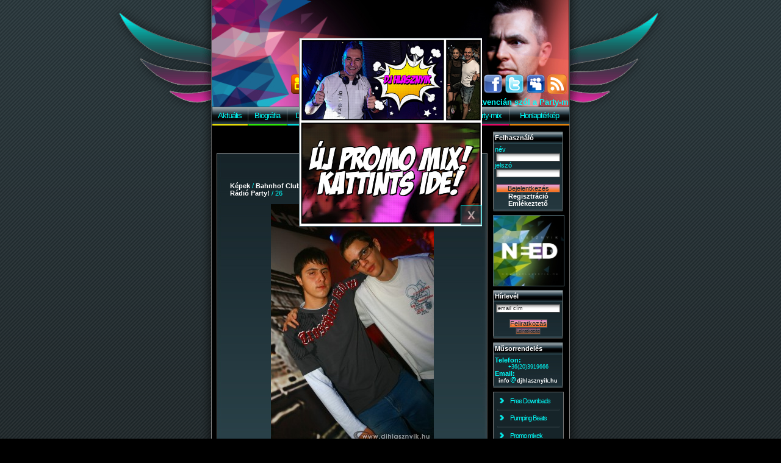

--- FILE ---
content_type: text/html; charset=utf-8
request_url: https://djhlasznyik.hu/kozepeskep/76.html
body_size: 72434
content:
<html>

  <head>
  
	<link rel="image_src" href="/images/djhlasznyik.jpg">
	<meta property="og:image" content="/images/djhlasznyik.jpg">
	<meta property="og:image:type" content="image/png">
	<meta property="og:image:width" content="270">
	<meta property="og:image:height" content="270">
    <title>2008-12-20 - Bahnhof Club - Party-mix Night Tour 2009. - Fehérvár Rádió Party! - 26. kép közepes méretben - Dj Hlásznyik - A Party-mixer</title>
    <meta http-equiv="Content-Type" content="text/html; charset=utf-8">
    <meta name="keywords" content="dj, lemezlovas, diszkó, disco, szórakozás, szórakoztatás, műsorvezetés, hlásznyik, hlásznyik peti, hlasznyik, dj hlasznyik, party-mix, party mix, partymix, partimix">
    <meta name="description" content="A békés megyei éjszakai élet egyik meghatározó alakja, aki már 1996 óta szórakoztatja a nagyérdeműt.">
    <meta name="author" content="php, sql, pauger@pauger.hu ">
    <meta name="generator" content="Zend Studio es notepad ;)">
    <meta name="verify-v1" content="ovpNLJaS4bszxunpyd5i+c3HqEseKTqOVjh/jXTgR0E=">
    <meta name="ROBOTS" content="INDEX, FOLLOW">
    <meta name="revisit-after" content="1 days">
	<meta property="og:image" content="http://djhlasznyik.hu/gallery/2/thumb/img_7383.jpg">
	<meta name="facebook-domain-verification" content="v4atgwdegh5fylcnvgxcpx8uf5ue1q" />
    <link rel="stylesheet" type="text/css" href="/images/css/hlasznyik.css?fpru2smaqet79ppjvargdruak5">
    <link rel="stylesheet" type="text/css" href="/images/css/clearbox.css?fpru2smaqet79ppjvargdruak5">
    <link rel="stylesheet" type="text/css" href="/images/css/scroll_multi.css?fpru2smaqet79ppjvargdruak5">
    <link rel="shortcut icon" href="/favicon.ico">
	<LINK rel="alternate" type="application/rss+xml" title="RSS" href="http://djhlasznyik.hu/rss/hirfolyam">
    <script type="text/javascript" src="/images/js/hlasznyik.js?fpru2smaqet79ppjvargdruak5"></script>
    <script type="text/javascript" src="/images/js/clearbox.js?fpru2smaqet79ppjvargdruak5" charset="utf-8"></script>
    <script type="text/javascript" src="/images/js/dw_event.js?fpru2smaqet79ppjvargdruak5"></script>
    <script type="text/javascript" src="/images/js/dw_scroll.js?fpru2smaqet79ppjvargdruak5"></script>
    <script type="text/javascript" src="/images/js/dw_scrollbar.js?fpru2smaqet79ppjvargdruak5"></script>
    <script type="text/javascript" src="/images/js/scroll_controls.js?fpru2smaqet79ppjvargdruak5"></script>
    <script type="text/javascript" src="/images/js/swfobject.js?fpru2smaqet79ppjvargdruak5"></script>
    <script type="text/javascript" src="http://lite.piclens.com/current/piclens.js?fpru2smaqet79ppjvargdruak5"></script>
	
<!-- Facebook Pixel Code -->
<script>
!function(f,b,e,v,n,t,s)
{if(f.fbq)return;n=f.fbq=function(){n.callMethod?
n.callMethod.apply(n,arguments):n.queue.push(arguments)};
if(!f._fbq)f._fbq=n;n.push=n;n.loaded=!0;n.version='2.0';
n.queue=[];t=b.createElement(e);t.async=!0;
t.src=v;s=b.getElementsByTagName(e)[0];
s.parentNode.insertBefore(t,s)}(window,document,'script',
'https://connect.facebook.net/en_US/fbevents.js');
 fbq('init', '2474850712773073'); 
fbq('track', 'PageView');
fbq('track', 'ViewContent');
</script>
<noscript>
 <img height="1" width="1" 
src="https://www.facebook.com/tr?id=2474850712773073&ev=PageView
&noscript=1"/>
</noscript>
<!-- End Facebook Pixel Code -->
	
  </head>

  <body marginwidth="0" marginheight="0">
  <center>
  <img src="/images/djhlasznyik.jpg" style="width:0px; height:0px; z-index:999;" alt="logo">
	
			<div id="layer" align="center" style="text-align:center; height:800px; width:300px; z-index:999999; position:absolute; top:0px; left:0px; overflow:hidden;">
				<div id="flyer" align="right" style="position:relative;"><div style="background:#304040; width:300px; text-align:center;"><b></b></div><br><a href="/html/promo-mix.html" ><img src="/flyer/2021/20210205_comic_book_flyer.jpg" class="kep" style="position:relative;" width="300"></a><br><a href="javascript:csokkent();" title="hírdetés bezárása" style="background-color:#2c434b; border:1px solid #00fefd; padding:5px; position:relative; top:-29; font-size:14pt; filter:alpha(opacity=60); -moz-opacity:0.6; opacity:0.6;">&nbsp;X&nbsp;</a></div>
			</div>
	
			<script type="text/javascript">
			var szelesseg = document.body.clientWidth;
			layerxpos = (szelesseg/2)-150;
			document.getElementById("layer").style.left = layerxpos + "px";
			document.getElementById("flyer").style.top = "-550px"
	
			var fentrol=-550;
	
			setTimeout('novel();',2000);
	
			function novel() {
				fentrol=fentrol+10;
				document.getElementById("flyer").style.top = fentrol + "px";
				if (fentrol<50) {
					setTimeout("novel(" + fentrol + ");",20);
				} else {
					setTimeout("csokkent(" + fentrol + ");",5000);
				}
			}
	
			function csokkent() {
				fentrol=fentrol-10;
				document.getElementById("flyer").style.top = fentrol + "px";
				if (fentrol<"-550") {
					document.getElementById("layer").style.display = "none";
				} else {
					setTimeout("csokkent(" + fentrol + ");",20);
				}
			}
			</script>
		

<div id="submenu" style="display:none; position:absolute; top:0px; left:0px; width:80px; min-height:20px; background-color:#000000; border:1px solid #aaa; padding:2px; z-index:99999;" onmouseover="submenu('cleartimer','kepek');" onmouseout="submenu('off','kepek');">ALAP</div>
<table width="100%" cellpadding="0" cellspacing="0" border="0" style="height:100%;">
 <tr valign="top" style="height:100%;">

  <td align="right" height="100%" style="height:100%; background: #000000 url(/images/bg-csikos.gif); background-position: top right; background-repeat:repeat-x;">
	<table height="100%" width="100%" border="0" cellpadding="0" cellspacing="0" style="height:100%; background:transparent;">
		<tr width="100%" height="100%" valign="top">
			<td align="right" width="100%" height="100%" style="height:100%; background: url(/images/bg-arnyek-bal.gif) repeat-y top right;">
				<div style="height: 200px; background: url(/images/top-left.gif) no-repeat top right;">&nbsp;</div>
				<div style="height: 568px; background: url(/images/bg-arnyek-bal-fade.gif) no-repeat top right;">&nbsp;</div>
			</td>
		</tr>
	</table>
  </td>

  <td width="585">
      <table width="585" cellpadding="0" cellspacing="0" border="0">

        <tr valign="bottom">
          <td align="right" width="585" height="175" background="/images/head.jpg" style="background: url(/images/head.jpg) no-repeat; height: 175px; vertical-align: bottom;">
			<div style="float:right; text-align:right; padding:4px;">
				<a href="/video.html" title="Nézd meg a videóimat!"><img src="/sitepix/icons/icon_video.png" border="0" alt="Videók"></a>
				<a href="mailto:info[kukac]djhlasznyik.hu?subject=dj_hlasznyik_hp_mail"><img src="/sitepix/icons/icon_email.png" title="Küldj elektronikus levelet nekem! :)" border="0" alt="E-Mail"></a>
				<a href="https://t.snapchat.com/ecrJmHGK" target="_blank" title=""><img src="/sitepix/icons/icon_snapchat.png" border="0" alt="Snapchat"></a>
				<a href="https://www.tiktok.com/@djhlasznyik/" target="_blank" title=""><img src="/sitepix/icons/icon_tiktok.png" border="0" alt="TikTok"></a>
				<a href="/atiranyitas.html?url=http://www.youtube.com/djhlasznyik" target="_blank" title="Nézd meg a videóimat a YouTube-on!"><img src="/sitepix/icons/icon_youtube.png" border="0" alt="YouTube"></a>
				<a href="/html/soundcloud.html" title="Hallgasd a zenéinket a SoundCloud jóvoltából!"><img src="/sitepix/icons/icon_soundcloud.png" border="0" alt="SoundCloud"></a>
				<a href="/atiranyitas.html?url=http://www.mixcloud.com/djhlasznyik" target="_blank" title="Hallgasd a mixeimet a MixCloud jóvoltából!"><img src="/sitepix/icons/icon_mixcloud.png" border="0" alt="MixCloud"></a>
				<a href="/atiranyitas.html?url=http://www.hulkshare.com/djhlasznyik" target="_blank" title="Hallgasd a mixeimet a Hulkshare jóvoltából!"><img src="/sitepix/icons/icon_hulkshare.png" border="0" alt="Hulkshare"></a>
				<a href="/atiranyitas.html?url=https://instagram.com/djhlasznyik/" target="_blank" title="Kövess az Instagramon"><img src="/sitepix/icons/icon_instagram.png" border="0" alt="Instagram"></a>
				<a href="/facebook.html" title="Jelölja a FaceBook-on!"><img src="/sitepix/icons/icon_facebook.png" border="0" alt="FaceBook"></a>
				<a href="/atiranyitas.html?url=http://www.twitter.com/djhlasznyik" target="_blank" title="Kövess a Twitteren!"><img src="/sitepix/icons/icon_twitter.png" border="0" alt="Twitter"></a>
				<a href="/atiranyitas.html?url=https://myspace.com/djhlasznyik" target="_blank" title="Nézd meg a MySpace oldalam!"><img src="/sitepix/icons/icon_myspace.png" border="0" alt="MySpace"></a>
				<a href="http://djhlasznyik.hu/rss/hirfolyam" target="_blank" title="RSS hírfolyam"><img src="/sitepix/icons/icon_rss.png" border="0" alt="RSS"></a>
			</div>
			<marquee SCROLLDELAY=20 SCROLLAMOUNT=3 style="font-size:10pt;"><strong>Ebben a pillanatban 4 frekvencián szól a Party-mix: &nbsp; &nbsp;	Csaba Rádió <a href="/html/partymix-csabaradio.html">(listák)</a> &nbsp; &nbsp; / &nbsp; &nbsp;
																				Baranya Rádió <a href="/html/partymix-baranyaradio.html">(listák)</a> &nbsp; &nbsp; / &nbsp; &nbsp;
																				Pannon Rádió <a href="/html/partymix-pannonradio.html">(listák)</a> &nbsp; &nbsp; / &nbsp; &nbsp;
																				Tisza Rádió <a href="/html/partymix-tiszaradio.html">(listák)</a></strong></marquee>
          </td>
        </tr>
        <tr>
          <td align="center" style="padding:0px; height:31px;">
            <table cellpadding="0" cellspacing="0" border="0" style=" width:585px; height:31px;">
		<tr style="height:29px;">
			<td style="text-align:center; background: url(/images/menu-hatter.gif);"><a href="/aktualis.html" class="fomenu">Aktuális</a></td>
			<td style="width:1px; background: url(/images/menu-elvalaszto.gif);"></td>
			<td style="text-align:center; background: url(/images/menu-hatter.gif);"><a href="/biografia.html" class="fomenu">Biográfia</a></td>
			<td style="width:1px; background: url(/images/menu-elvalaszto.gif);"></td>
			<td style="text-align:center; background: url(/images/menu-hatter.gif);"><a href="/discografia.html" class="fomenu">Discográfia</a></td>
			<td style="width:1px; background: url(/images/menu-elvalaszto.gif);"></td>
			<td style="text-align:center; background: url(/images/menu-hatter.gif);"><a href="/kepek.html" class="fomenu" id="m_kepek" onmouseover="submenu('on','kepek');" onmouseout="submenu('off','kepek');">Képek</a></td>
			<td style="width:1px; background: url(/images/menu-elvalaszto.gif);"></td>
			<td style="text-align:center; background: url(/images/menu-hatter.gif);"><a href="/letoltes.html" class="fomenu">Letöltés</a></td>
			<td style="width:1px; background: url(/images/menu-elvalaszto.gif);"></td>
			<td style="text-align:center; background: url(/images/menu-hatter.gif);"><a href="/vendegkonyv.html" class="fomenu">Vendégkönyv</a></td>
			<td style="width:1px; background: url(/images/menu-elvalaszto.gif);"></td>
			<td style="text-align:center; background: url(/images/menu-hatter.gif);"><a href="/party-mix.html" class="fomenu">Party-mix</a></td>
			<td style="width:1px; background: url(/images/menu-elvalaszto.gif);"></td>
			<td style="text-align:center; background: url(/images/menu-hatter.gif);"><a href="/html/honlapterkep.html" class="fomenu">Honlaptérkép</a></td>
		</tr>
		<tr style="height:2px;">
			<td style="background-color:#fff200;"></td>
			<td style="background-color:black;"></td>
			<td style="background-color:#30fe00;"></td>
			<td style="background-color:black;"></td>
			<td style="background-color:#01eeec;"></td>
			<td style="background-color:black;"></td>
			<td style="background-color:#0030ff;"></td>
			<td style="background-color:black;"></td>
			<td style="background-color:#da279d;"></td>
			<td style="background-color:black;"></td>
			<td style="background-color:#ea00ff;"></td>
			<td style="background-color:black;"></td>
			<td style="background-color:#fd0367;"></td>
			<td style="background-color:black;"></td>
			<td style="background-color:#fd8a03;"></td>
		</tr>
             </table>
          </td>
        </tr>

        <tr>
          <td style="padding-top:10px;">

            <table width="585" cellpadding="0" cellspacing="0" border="0">
              <tr valign="top">
                <td id="sitecontainer">
		  
			<a name="kep"></a>
				  <iframe src="http://www.facebook.com/plugins/like.php?href=http://djhlasznyik.hu/kozepeskep/76.html&send=false&layout=standard&width=444&show_faces=false&action=like&colorscheme=dark&font=verdana&height=35&appId=128844783822308" scrolling="no" frameborder="0" style="border:none; overflow:hidden; width:444px; height:35px;" allowTransparency="true"></iframe>
                  <table cellspacing="0" cellpadding="0" border="0" style="width:444px; background:#2c434b url(/images/site_box_bg.jpg) no-repeat top center;"><tr><td style="width:444px; padding:10px; text-align:justify; border:0px; border-bottom:1px solid #305060;">

	﻿<script type="text/javascript">
function show(object,val) {
	document.getElementById(object).style.visibility = val;
}
</script> 
<center>
<div style="padding-bottom:10px; float:right;"><a href="http://www.addthis.com/bookmark.php?v=250&amp;username=pauger" class="addthis_button"><img src="http://s7.addthis.com/static/btn/v2/lg-share-hu.gif" width="150" height="16" border="0" alt="Megosztás" /></a><script type="text/javascript">var addthis_config = { services_custom: { name: "iWiW", url: "http://www.iwiw.hu/pages/share/share.jsp?u={{URL}}&t={{TITLE}}", icon: "http://static.iwiw.net/common/image/favicon.ico" } }</script><script type="text/javascript" src="http://s7.addthis.com/js/250/addthis_widget.js#username=pauger"></script></div>
<table width="400" border="0" cellspacing="0" cellpadding="0" style="clear:both;">
<tr><td><a href="/kepek.html">Képek</a> / <a href="/kepek.html?helyszin=1&oldal=1">Bahnhof Club</a> / <a href="/kepek/2_2008-12-20_bahnhof-club_party-mix-night-tour-2009---fehervar-radio-party.html">2008-12-20  - Party-mix Night Tour 2009. - Fehérvár Rádió Party!</a> / 26</td></tr>
</table>
<br>
<table width="400" height="400" border="0" cellpadding="0" cellspacing="0" style="width:400px; height:400px; background: url(http://djhlasznyik.hu/img/kozepes/76.jpg); background-repeat: no-repeat; background-position: center center;">
	<tr valign="middle">
	
		<td valign="middle" align="left" style="width:150px; height:400px; cursor:pointer;" onmouseover="show('elozokep','visible')">
			<div id="elozokep" style="width:150px; height:400px; visibility:hidden;" onmouseout="show('elozokep','hidden')" onclick="location.href='/kozepeskep/75.html#kep'" align="center">
				<br><br><br><br><br><br><br>
				<a href="/kozepeskep/75.html#kep" title="ELŐZŐ KÉP &nbsp; - &nbsp;  &nbsp;" style="background-color:#2c434b; padding:0px;">
					<img class="kep" src="/gallery/2/thumb/img_7382.jpg" title="ELŐZŐ KÉP &nbsp; -  (megnyitva kozepes/nagy: 2619/1478)"><br>előző kép
				</a>
			</div>
		</td>

		<td style="width:100px;">
			<a href="/nagykep/76.html" title="NAGY MÉRET MEGTEKINTÉSE: &nbsp;  &nbsp;" target="_blank">
				<div style="width:100px; height:400px; cursor: url(/images/magnify.cur), pointer;">&nbsp;</div>
			</a>
		</td>
		
		<td valign="middle" align="right" style="width:150px; height:400px; cursor:pointer;" onmouseover="show('kovetkezokep','visible')">
			<div id="kovetkezokep" style="width:150px; height:400px; visibility:hidden;" onmouseout="show('kovetkezokep','hidden')" onclick="location.href='/kozepeskep/78.html#kep'" align="center">
				<br><br><br><br><br><br><br>
				<a href="/kozepeskep/78.html#kep" title="KÖVETKEZŐ KÉP &nbsp; - &nbsp;  &nbsp;" style="background-color:#2c434b; padding:0px;">
					<img class="kep" src="/gallery/2/thumb/img_7390.jpg" title="KÖVETKEZŐ KÉP &nbsp; -  (megnyitva kozepes/nagy: 2666/1497)"><br>következő kép
				</a>
			</div>
		</td>

		<!-- <td align="center" width="100%" align="center" style="background: url(/gallery/2/thumb/img_7383.jpg); background-repeat: no-repeat; background-position: center center; background-size:266px; min-width:266px; min-height:400px;"><a href="/nagykep/76.html" title="&nbsp;  &nbsp;" target="_blank"><img class="kep" src="http://djhlasznyik.hu/img/kozepes/76.jpg" alt="img_7383.jpg -  -" width="266" height="400" title=" (megnyitva kozepes/nagy: 2688/1494)"></a></td> -->
	</tr>
</table>
<br>
<br>
<br>


		<script type="text/javascript">
			// <![CDATA[

			function init_dw_Scroll() {
				var wndo1 = new dw_scrollObj('wn1', 'lyr1', 't1');
				wndo1.setUpScrollControls('scrollLinks1');
				dw_scrollObj.scrollToId('wn1', 'kep75', 'lyr1', 1);
			}

			if ( dw_scrollObj.isSupported() ) {
				//dw_writeStyleSheet('css/horiz.css');
				dw_Event.add( window, 'load', init_dw_Scroll);
			}
			
			// ]]>
			
			
			
		</script>

		<div class="holder">
			<div id="wn1">
				<div id="lyr1">
					<table id="t1"><tr>
					<td><a href="/kozepeskep/49.html#kep"><img src="/gallery/2/thumb/img_7336.jpg" height="60" border="0" alt="" class="kep" id="kep49"></a></td><td><a href="/kozepeskep/50.html#kep"><img src="/gallery/2/thumb/img_7337.jpg" height="60" border="0" alt="" class="kep" id="kep50"></a></td><td><a href="/kozepeskep/51.html#kep"><img src="/gallery/2/thumb/img_7339.jpg" height="60" border="0" alt="" class="kep" id="kep51"></a></td><td><a href="/kozepeskep/52.html#kep"><img src="/gallery/2/thumb/img_7340.jpg" height="60" border="0" alt="" class="kep" id="kep52"></a></td><td><a href="/kozepeskep/53.html#kep"><img src="/gallery/2/thumb/img_7341.jpg" height="60" border="0" alt="" class="kep" id="kep53"></a></td><td><a href="/kozepeskep/54.html#kep"><img src="/gallery/2/thumb/img_7342.jpg" height="60" border="0" alt="" class="kep" id="kep54"></a></td><td><a href="/kozepeskep/55.html#kep"><img src="/gallery/2/thumb/img_7343.jpg" height="60" border="0" alt="" class="kep" id="kep55"></a></td><td><a href="/kozepeskep/56.html#kep"><img src="/gallery/2/thumb/img_7344.jpg" height="60" border="0" alt="" class="kep" id="kep56"></a></td><td><a href="/kozepeskep/57.html#kep"><img src="/gallery/2/thumb/img_7345.jpg" height="60" border="0" alt="" class="kep" id="kep57"></a></td><td><a href="/kozepeskep/58.html#kep"><img src="/gallery/2/thumb/img_7346.jpg" height="60" border="0" alt="" class="kep" id="kep58"></a></td><td><a href="/kozepeskep/59.html#kep"><img src="/gallery/2/thumb/img_7347.jpg" height="60" border="0" alt="" class="kep" id="kep59"></a></td><td><a href="/kozepeskep/60.html#kep"><img src="/gallery/2/thumb/img_7348.jpg" height="60" border="0" alt="" class="kep" id="kep60"></a></td><td><a href="/kozepeskep/62.html#kep"><img src="/gallery/2/thumb/img_7351.jpg" height="60" border="0" alt="" class="kep" id="kep62"></a></td><td><a href="/kozepeskep/63.html#kep"><img src="/gallery/2/thumb/img_7355.jpg" height="60" border="0" alt="" class="kep" id="kep63"></a></td><td><a href="/kozepeskep/64.html#kep"><img src="/gallery/2/thumb/img_7357.jpg" height="60" border="0" alt="" class="kep" id="kep64"></a></td><td><a href="/kozepeskep/65.html#kep"><img src="/gallery/2/thumb/img_7361.jpg" height="60" border="0" alt="" class="kep" id="kep65"></a></td><td><a href="/kozepeskep/66.html#kep"><img src="/gallery/2/thumb/img_7363.jpg" height="60" border="0" alt="" class="kep" id="kep66"></a></td><td><a href="/kozepeskep/67.html#kep"><img src="/gallery/2/thumb/img_7364.jpg" height="60" border="0" alt="" class="kep" id="kep67"></a></td><td><a href="/kozepeskep/68.html#kep"><img src="/gallery/2/thumb/img_7368.jpg" height="60" border="0" alt="" class="kep" id="kep68"></a></td><td><a href="/kozepeskep/69.html#kep"><img src="/gallery/2/thumb/img_7369.jpg" height="60" border="0" alt="" class="kep" id="kep69"></a></td><td><a href="/kozepeskep/71.html#kep"><img src="/gallery/2/thumb/img_7372.jpg" height="60" border="0" alt="" class="kep" id="kep71"></a></td><td><a href="/kozepeskep/72.html#kep"><img src="/gallery/2/thumb/img_7379.jpg" height="60" border="0" alt="" class="kep" id="kep72"></a></td><td><a href="/kozepeskep/73.html#kep"><img src="/gallery/2/thumb/img_7380.jpg" height="60" border="0" alt="" class="kep" id="kep73"></a></td><td><a href="/kozepeskep/74.html#kep"><img src="/gallery/2/thumb/img_7381.jpg" height="60" border="0" alt="" class="kep" id="kep74"></a></td><td><a href="/kozepeskep/75.html#kep"><img src="/gallery/2/thumb/img_7382.jpg" height="60" border="0" alt="" class="kep" id="kep75"></a></td><td><img src="/gallery/2/thumb/img_7383.jpg" height="60" border="0" alt="" style="border:1px solid white" id="kep76"></td><td><a href="/kozepeskep/78.html#kep"><img src="/gallery/2/thumb/img_7390.jpg" height="60" border="0" alt="" class="kep" id="kep78"></a></td><td><a href="/kozepeskep/79.html#kep"><img src="/gallery/2/thumb/img_7391.jpg" height="60" border="0" alt="" class="kep" id="kep79"></a></td><td><a href="/kozepeskep/80.html#kep"><img src="/gallery/2/thumb/img_7392.jpg" height="60" border="0" alt="" class="kep" id="kep80"></a></td><td><a href="/kozepeskep/81.html#kep"><img src="/gallery/2/thumb/img_7393.jpg" height="60" border="0" alt="" class="kep" id="kep81"></a></td><td><a href="/kozepeskep/82.html#kep"><img src="/gallery/2/thumb/img_7395.jpg" height="60" border="0" alt="" class="kep" id="kep82"></a></td><td><a href="/kozepeskep/83.html#kep"><img src="/gallery/2/thumb/img_7396.jpg" height="60" border="0" alt="" class="kep" id="kep83"></a></td><td><a href="/kozepeskep/84.html#kep"><img src="/gallery/2/thumb/img_7397.jpg" height="60" border="0" alt="" class="kep" id="kep84"></a></td><td><a href="/kozepeskep/85.html#kep"><img src="/gallery/2/thumb/img_7399.jpg" height="60" border="0" alt="" class="kep" id="kep85"></a></td><td><a href="/kozepeskep/86.html#kep"><img src="/gallery/2/thumb/img_7400.jpg" height="60" border="0" alt="" class="kep" id="kep86"></a></td><td><a href="/kozepeskep/87.html#kep"><img src="/gallery/2/thumb/img_7401.jpg" height="60" border="0" alt="" class="kep" id="kep87"></a></td><td><a href="/kozepeskep/88.html#kep"><img src="/gallery/2/thumb/img_7403.jpg" height="60" border="0" alt="" class="kep" id="kep88"></a></td><td><a href="/kozepeskep/89.html#kep"><img src="/gallery/2/thumb/img_7404.jpg" height="60" border="0" alt="" class="kep" id="kep89"></a></td><td><a href="/kozepeskep/90.html#kep"><img src="/gallery/2/thumb/img_7405.jpg" height="60" border="0" alt="" class="kep" id="kep90"></a></td><td><a href="/kozepeskep/91.html#kep"><img src="/gallery/2/thumb/img_7406.jpg" height="60" border="0" alt="" class="kep" id="kep91"></a></td><td><a href="/kozepeskep/92.html#kep"><img src="/gallery/2/thumb/img_7407.jpg" height="60" border="0" alt="" class="kep" id="kep92"></a></td><td><a href="/kozepeskep/93.html#kep"><img src="/gallery/2/thumb/img_7408.jpg" height="60" border="0" alt="" class="kep" id="kep93"></a></td><td><a href="/kozepeskep/94.html#kep"><img src="/gallery/2/thumb/img_7409.jpg" height="60" border="0" alt="" class="kep" id="kep94"></a></td><td><a href="/kozepeskep/95.html#kep"><img src="/gallery/2/thumb/img_7410.jpg" height="60" border="0" alt="" class="kep" id="kep95"></a></td><td><a href="/kozepeskep/96.html#kep"><img src="/gallery/2/thumb/img_7411.jpg" height="60" border="0" alt="" class="kep" id="kep96"></a></td><td><a href="/kozepeskep/97.html#kep"><img src="/gallery/2/thumb/img_7412.jpg" height="60" border="0" alt="" class="kep" id="kep97"></a></td><td><a href="/kozepeskep/98.html#kep"><img src="/gallery/2/thumb/img_7413.jpg" height="60" border="0" alt="" class="kep" id="kep98"></a></td><td><a href="/kozepeskep/99.html#kep"><img src="/gallery/2/thumb/img_7414.jpg" height="60" border="0" alt="" class="kep" id="kep99"></a></td><td><a href="/kozepeskep/100.html#kep"><img src="/gallery/2/thumb/img_7415.jpg" height="60" border="0" alt="" class="kep" id="kep100"></a></td><td><a href="/kozepeskep/101.html#kep"><img src="/gallery/2/thumb/img_7416.jpg" height="60" border="0" alt="" class="kep" id="kep101"></a></td><td><a href="/kozepeskep/102.html#kep"><img src="/gallery/2/thumb/img_7417.jpg" height="60" border="0" alt="" class="kep" id="kep102"></a></td><td><a href="/kozepeskep/103.html#kep"><img src="/gallery/2/thumb/img_7418.jpg" height="60" border="0" alt="" class="kep" id="kep103"></a></td><td><a href="/kozepeskep/104.html#kep"><img src="/gallery/2/thumb/img_7419.jpg" height="60" border="0" alt="" class="kep" id="kep104"></a></td><td><a href="/kozepeskep/105.html#kep"><img src="/gallery/2/thumb/img_7421.jpg" height="60" border="0" alt="" class="kep" id="kep105"></a></td><td><a href="/kozepeskep/106.html#kep"><img src="/gallery/2/thumb/img_7422.jpg" height="60" border="0" alt="" class="kep" id="kep106"></a></td><td><a href="/kozepeskep/107.html#kep"><img src="/gallery/2/thumb/img_7423.jpg" height="60" border="0" alt="" class="kep" id="kep107"></a></td><td><a href="/kozepeskep/108.html#kep"><img src="/gallery/2/thumb/img_7425.jpg" height="60" border="0" alt="" class="kep" id="kep108"></a></td><td><a href="/kozepeskep/109.html#kep"><img src="/gallery/2/thumb/img_7426.jpg" height="60" border="0" alt="" class="kep" id="kep109"></a></td><td><a href="/kozepeskep/110.html#kep"><img src="/gallery/2/thumb/img_7427.jpg" height="60" border="0" alt="" class="kep" id="kep110"></a></td><td><a href="/kozepeskep/111.html#kep"><img src="/gallery/2/thumb/img_7428.jpg" height="60" border="0" alt="" class="kep" id="kep111"></a></td><td><a href="/kozepeskep/112.html#kep"><img src="/gallery/2/thumb/img_7429.jpg" height="60" border="0" alt="" class="kep" id="kep112"></a></td><td><a href="/kozepeskep/113.html#kep"><img src="/gallery/2/thumb/img_7430.jpg" height="60" border="0" alt="" class="kep" id="kep113"></a></td><td><a href="/kozepeskep/114.html#kep"><img src="/gallery/2/thumb/img_7431.jpg" height="60" border="0" alt="" class="kep" id="kep114"></a></td><td><a href="/kozepeskep/115.html#kep"><img src="/gallery/2/thumb/img_7432.jpg" height="60" border="0" alt="" class="kep" id="kep115"></a></td><td><a href="/kozepeskep/116.html#kep"><img src="/gallery/2/thumb/img_7433.jpg" height="60" border="0" alt="" class="kep" id="kep116"></a></td><td><a href="/kozepeskep/117.html#kep"><img src="/gallery/2/thumb/img_7434.jpg" height="60" border="0" alt="" class="kep" id="kep117"></a></td><td><a href="/kozepeskep/118.html#kep"><img src="/gallery/2/thumb/img_7435.jpg" height="60" border="0" alt="" class="kep" id="kep118"></a></td><td><a href="/kozepeskep/119.html#kep"><img src="/gallery/2/thumb/img_7436.jpg" height="60" border="0" alt="" class="kep" id="kep119"></a></td><td><a href="/kozepeskep/120.html#kep"><img src="/gallery/2/thumb/img_7437.jpg" height="60" border="0" alt="" class="kep" id="kep120"></a></td><td><a href="/kozepeskep/121.html#kep"><img src="/gallery/2/thumb/img_7438.jpg" height="60" border="0" alt="" class="kep" id="kep121"></a></td><td><a href="/kozepeskep/122.html#kep"><img src="/gallery/2/thumb/img_7439.jpg" height="60" border="0" alt="" class="kep" id="kep122"></a></td><td><a href="/kozepeskep/123.html#kep"><img src="/gallery/2/thumb/img_7440.jpg" height="60" border="0" alt="" class="kep" id="kep123"></a></td><td><a href="/kozepeskep/124.html#kep"><img src="/gallery/2/thumb/img_7441.jpg" height="60" border="0" alt="" class="kep" id="kep124"></a></td><td><a href="/kozepeskep/125.html#kep"><img src="/gallery/2/thumb/img_7442.jpg" height="60" border="0" alt="" class="kep" id="kep125"></a></td><td><a href="/kozepeskep/126.html#kep"><img src="/gallery/2/thumb/img_7443.jpg" height="60" border="0" alt="" class="kep" id="kep126"></a></td><td><a href="/kozepeskep/127.html#kep"><img src="/gallery/2/thumb/img_7444.jpg" height="60" border="0" alt="" class="kep" id="kep127"></a></td><td><a href="/kozepeskep/128.html#kep"><img src="/gallery/2/thumb/img_7445.jpg" height="60" border="0" alt="" class="kep" id="kep128"></a></td><td><a href="/kozepeskep/129.html#kep"><img src="/gallery/2/thumb/img_7446.jpg" height="60" border="0" alt="" class="kep" id="kep129"></a></td><td><a href="/kozepeskep/130.html#kep"><img src="/gallery/2/thumb/img_7447.jpg" height="60" border="0" alt="" class="kep" id="kep130"></a></td><td><a href="/kozepeskep/131.html#kep"><img src="/gallery/2/thumb/img_7448.jpg" height="60" border="0" alt="" class="kep" id="kep131"></a></td><td><a href="/kozepeskep/132.html#kep"><img src="/gallery/2/thumb/img_7449.jpg" height="60" border="0" alt="" class="kep" id="kep132"></a></td><td><a href="/kozepeskep/133.html#kep"><img src="/gallery/2/thumb/img_7450.jpg" height="60" border="0" alt="" class="kep" id="kep133"></a></td><td><a href="/kozepeskep/134.html#kep"><img src="/gallery/2/thumb/img_7451.jpg" height="60" border="0" alt="" class="kep" id="kep134"></a></td><td><a href="/kozepeskep/135.html#kep"><img src="/gallery/2/thumb/img_7452.jpg" height="60" border="0" alt="" class="kep" id="kep135"></a></td><td><a href="/kozepeskep/136.html#kep"><img src="/gallery/2/thumb/img_7453.jpg" height="60" border="0" alt="" class="kep" id="kep136"></a></td><td><a href="/kozepeskep/137.html#kep"><img src="/gallery/2/thumb/img_7454.jpg" height="60" border="0" alt="" class="kep" id="kep137"></a></td><td><a href="/kozepeskep/138.html#kep"><img src="/gallery/2/thumb/img_7455.jpg" height="60" border="0" alt="" class="kep" id="kep138"></a></td><td><a href="/kozepeskep/139.html#kep"><img src="/gallery/2/thumb/img_7456.jpg" height="60" border="0" alt="" class="kep" id="kep139"></a></td><td><a href="/kozepeskep/140.html#kep"><img src="/gallery/2/thumb/img_7457.jpg" height="60" border="0" alt="" class="kep" id="kep140"></a></td><td><a href="/kozepeskep/141.html#kep"><img src="/gallery/2/thumb/img_7458.jpg" height="60" border="0" alt="" class="kep" id="kep141"></a></td><td><a href="/kozepeskep/142.html#kep"><img src="/gallery/2/thumb/img_7459.jpg" height="60" border="0" alt="" class="kep" id="kep142"></a></td><td><a href="/kozepeskep/143.html#kep"><img src="/gallery/2/thumb/img_7460.jpg" height="60" border="0" alt="" class="kep" id="kep143"></a></td><td><a href="/kozepeskep/144.html#kep"><img src="/gallery/2/thumb/img_7463.jpg" height="60" border="0" alt="" class="kep" id="kep144"></a></td><td><a href="/kozepeskep/145.html#kep"><img src="/gallery/2/thumb/img_7464.jpg" height="60" border="0" alt="" class="kep" id="kep145"></a></td><td><a href="/kozepeskep/146.html#kep"><img src="/gallery/2/thumb/img_7465.jpg" height="60" border="0" alt="" class="kep" id="kep146"></a></td><td><a href="/kozepeskep/147.html#kep"><img src="/gallery/2/thumb/img_7466.jpg" height="60" border="0" alt="" class="kep" id="kep147"></a></td><td><a href="/kozepeskep/148.html#kep"><img src="/gallery/2/thumb/img_7467.jpg" height="60" border="0" alt="" class="kep" id="kep148"></a></td><td><a href="/kozepeskep/149.html#kep"><img src="/gallery/2/thumb/img_7475.jpg" height="60" border="0" alt="" class="kep" id="kep149"></a></td><td><a href="/kozepeskep/150.html#kep"><img src="/gallery/2/thumb/img_7476.jpg" height="60" border="0" alt="" class="kep" id="kep150"></a></td><td><a href="/kozepeskep/151.html#kep"><img src="/gallery/2/thumb/img_7481.jpg" height="60" border="0" alt="" class="kep" id="kep151"></a></td><td><a href="/kozepeskep/152.html#kep"><img src="/gallery/2/thumb/img_7482.jpg" height="60" border="0" alt="" class="kep" id="kep152"></a></td><td><a href="/kozepeskep/153.html#kep"><img src="/gallery/2/thumb/img_7483.jpg" height="60" border="0" alt="" class="kep" id="kep153"></a></td><td><a href="/kozepeskep/154.html#kep"><img src="/gallery/2/thumb/img_7484.jpg" height="60" border="0" alt="" class="kep" id="kep154"></a></td><td><a href="/kozepeskep/155.html#kep"><img src="/gallery/2/thumb/img_7487.jpg" height="60" border="0" alt="" class="kep" id="kep155"></a></td><td><a href="/kozepeskep/156.html#kep"><img src="/gallery/2/thumb/img_7490.jpg" height="60" border="0" alt="" class="kep" id="kep156"></a></td><td><a href="/kozepeskep/157.html#kep"><img src="/gallery/2/thumb/img_7492.jpg" height="60" border="0" alt="" class="kep" id="kep157"></a></td><td><a href="/kozepeskep/158.html#kep"><img src="/gallery/2/thumb/img_7493.jpg" height="60" border="0" alt="" class="kep" id="kep158"></a></td><td><a href="/kozepeskep/159.html#kep"><img src="/gallery/2/thumb/img_7494.jpg" height="60" border="0" alt="" class="kep" id="kep159"></a></td><td><a href="/kozepeskep/160.html#kep"><img src="/gallery/2/thumb/img_7495.jpg" height="60" border="0" alt="" class="kep" id="kep160"></a></td><td><a href="/kozepeskep/161.html#kep"><img src="/gallery/2/thumb/img_7496.jpg" height="60" border="0" alt="" class="kep" id="kep161"></a></td><td><a href="/kozepeskep/162.html#kep"><img src="/gallery/2/thumb/img_7497.jpg" height="60" border="0" alt="" class="kep" id="kep162"></a></td><td><a href="/kozepeskep/163.html#kep"><img src="/gallery/2/thumb/img_7498.jpg" height="60" border="0" alt="" class="kep" id="kep163"></a></td><td><a href="/kozepeskep/164.html#kep"><img src="/gallery/2/thumb/img_7499.jpg" height="60" border="0" alt="" class="kep" id="kep164"></a></td><td><a href="/kozepeskep/165.html#kep"><img src="/gallery/2/thumb/img_7500.jpg" height="60" border="0" alt="" class="kep" id="kep165"></a></td><td><a href="/kozepeskep/166.html#kep"><img src="/gallery/2/thumb/img_7501.jpg" height="60" border="0" alt="" class="kep" id="kep166"></a></td><td><a href="/kozepeskep/167.html#kep"><img src="/gallery/2/thumb/img_7502.jpg" height="60" border="0" alt="" class="kep" id="kep167"></a></td><td><a href="/kozepeskep/168.html#kep"><img src="/gallery/2/thumb/img_7504.jpg" height="60" border="0" alt="" class="kep" id="kep168"></a></td><td><a href="/kozepeskep/169.html#kep"><img src="/gallery/2/thumb/img_7505.jpg" height="60" border="0" alt="" class="kep" id="kep169"></a></td><td><a href="/kozepeskep/170.html#kep"><img src="/gallery/2/thumb/img_7506.jpg" height="60" border="0" alt="" class="kep" id="kep170"></a></td><td><a href="/kozepeskep/171.html#kep"><img src="/gallery/2/thumb/img_7513.jpg" height="60" border="0" alt="" class="kep" id="kep171"></a></td><td><a href="/kozepeskep/172.html#kep"><img src="/gallery/2/thumb/img_7516.jpg" height="60" border="0" alt="" class="kep" id="kep172"></a></td><td><a href="/kozepeskep/173.html#kep"><img src="/gallery/2/thumb/img_7517.jpg" height="60" border="0" alt="" class="kep" id="kep173"></a></td><td><a href="/kozepeskep/174.html#kep"><img src="/gallery/2/thumb/img_7519.jpg" height="60" border="0" alt="" class="kep" id="kep174"></a></td><td><a href="/kozepeskep/175.html#kep"><img src="/gallery/2/thumb/img_7520.jpg" height="60" border="0" alt="" class="kep" id="kep175"></a></td><td><a href="/kozepeskep/176.html#kep"><img src="/gallery/2/thumb/img_7521.jpg" height="60" border="0" alt="" class="kep" id="kep176"></a></td><td><a href="/kozepeskep/177.html#kep"><img src="/gallery/2/thumb/img_7522.jpg" height="60" border="0" alt="" class="kep" id="kep177"></a></td><td><a href="/kozepeskep/178.html#kep"><img src="/gallery/2/thumb/img_7524.jpg" height="60" border="0" alt="" class="kep" id="kep178"></a></td><td><a href="/kozepeskep/179.html#kep"><img src="/gallery/2/thumb/img_7525.jpg" height="60" border="0" alt="" class="kep" id="kep179"></a></td><td><a href="/kozepeskep/180.html#kep"><img src="/gallery/2/thumb/img_7526.jpg" height="60" border="0" alt="" class="kep" id="kep180"></a></td><td><a href="/kozepeskep/181.html#kep"><img src="/gallery/2/thumb/img_7527.jpg" height="60" border="0" alt="" class="kep" id="kep181"></a></td><td><a href="/kozepeskep/182.html#kep"><img src="/gallery/2/thumb/img_7532.jpg" height="60" border="0" alt="" class="kep" id="kep182"></a></td><td><a href="/kozepeskep/183.html#kep"><img src="/gallery/2/thumb/img_7535.jpg" height="60" border="0" alt="" class="kep" id="kep183"></a></td><td><a href="/kozepeskep/184.html#kep"><img src="/gallery/2/thumb/img_7538.jpg" height="60" border="0" alt="" class="kep" id="kep184"></a></td><td><a href="/kozepeskep/185.html#kep"><img src="/gallery/2/thumb/img_7539.jpg" height="60" border="0" alt="" class="kep" id="kep185"></a></td><td><a href="/kozepeskep/186.html#kep"><img src="/gallery/2/thumb/img_7543.jpg" height="60" border="0" alt="" class="kep" id="kep186"></a></td><td><a href="/kozepeskep/187.html#kep"><img src="/gallery/2/thumb/img_7544.jpg" height="60" border="0" alt="" class="kep" id="kep187"></a></td><td><a href="/kozepeskep/188.html#kep"><img src="/gallery/2/thumb/img_7545.jpg" height="60" border="0" alt="" class="kep" id="kep188"></a></td><td><a href="/kozepeskep/189.html#kep"><img src="/gallery/2/thumb/img_7549.jpg" height="60" border="0" alt="" class="kep" id="kep189"></a></td><td><a href="/kozepeskep/190.html#kep"><img src="/gallery/2/thumb/img_7551.jpg" height="60" border="0" alt="" class="kep" id="kep190"></a></td><td><a href="/kozepeskep/191.html#kep"><img src="/gallery/2/thumb/img_7552.jpg" height="60" border="0" alt="" class="kep" id="kep191"></a></td><td><a href="/kozepeskep/192.html#kep"><img src="/gallery/2/thumb/img_7554.jpg" height="60" border="0" alt="" class="kep" id="kep192"></a></td><td><a href="/kozepeskep/193.html#kep"><img src="/gallery/2/thumb/img_7556.jpg" height="60" border="0" alt="" class="kep" id="kep193"></a></td><td><a href="/kozepeskep/194.html#kep"><img src="/gallery/2/thumb/img_7557.jpg" height="60" border="0" alt="" class="kep" id="kep194"></a></td><td><a href="/kozepeskep/195.html#kep"><img src="/gallery/2/thumb/img_7558.jpg" height="60" border="0" alt="" class="kep" id="kep195"></a></td><td><a href="/kozepeskep/196.html#kep"><img src="/gallery/2/thumb/img_7559.jpg" height="60" border="0" alt="" class="kep" id="kep196"></a></td><td><a href="/kozepeskep/197.html#kep"><img src="/gallery/2/thumb/img_7560.jpg" height="60" border="0" alt="" class="kep" id="kep197"></a></td><td><a href="/kozepeskep/198.html#kep"><img src="/gallery/2/thumb/img_7562.jpg" height="60" border="0" alt="" class="kep" id="kep198"></a></td><td><a href="/kozepeskep/199.html#kep"><img src="/gallery/2/thumb/img_7563.jpg" height="60" border="0" alt="" class="kep" id="kep199"></a></td><td><a href="/kozepeskep/200.html#kep"><img src="/gallery/2/thumb/img_7564.jpg" height="60" border="0" alt="" class="kep" id="kep200"></a></td><td><a href="/kozepeskep/201.html#kep"><img src="/gallery/2/thumb/img_7566.jpg" height="60" border="0" alt="" class="kep" id="kep201"></a></td><td><a href="/kozepeskep/202.html#kep"><img src="/gallery/2/thumb/img_7567.jpg" height="60" border="0" alt="" class="kep" id="kep202"></a></td><td><a href="/kozepeskep/203.html#kep"><img src="/gallery/2/thumb/img_7568.jpg" height="60" border="0" alt="" class="kep" id="kep203"></a></td><td><a href="/kozepeskep/204.html#kep"><img src="/gallery/2/thumb/img_7569.jpg" height="60" border="0" alt="" class="kep" id="kep204"></a></td><td><a href="/kozepeskep/205.html#kep"><img src="/gallery/2/thumb/img_7570.jpg" height="60" border="0" alt="" class="kep" id="kep205"></a></td><td><a href="/kozepeskep/206.html#kep"><img src="/gallery/2/thumb/img_7571.jpg" height="60" border="0" alt="" class="kep" id="kep206"></a></td><td><a href="/kozepeskep/207.html#kep"><img src="/gallery/2/thumb/img_7572.jpg" height="60" border="0" alt="" class="kep" id="kep207"></a></td><td><a href="/kozepeskep/208.html#kep"><img src="/gallery/2/thumb/img_7573.jpg" height="60" border="0" alt="" class="kep" id="kep208"></a></td><td><a href="/kozepeskep/209.html#kep"><img src="/gallery/2/thumb/img_7574.jpg" height="60" border="0" alt="" class="kep" id="kep209"></a></td><td><a href="/kozepeskep/210.html#kep"><img src="/gallery/2/thumb/img_7575.jpg" height="60" border="0" alt="" class="kep" id="kep210"></a></td><td><a href="/kozepeskep/211.html#kep"><img src="/gallery/2/thumb/img_7576.jpg" height="60" border="0" alt="" class="kep" id="kep211"></a></td><td><a href="/kozepeskep/212.html#kep"><img src="/gallery/2/thumb/img_7577.jpg" height="60" border="0" alt="" class="kep" id="kep212"></a></td><td><a href="/kozepeskep/213.html#kep"><img src="/gallery/2/thumb/img_7578.jpg" height="60" border="0" alt="" class="kep" id="kep213"></a></td><td><a href="/kozepeskep/214.html#kep"><img src="/gallery/2/thumb/img_7579.jpg" height="60" border="0" alt="" class="kep" id="kep214"></a></td><td><a href="/kozepeskep/215.html#kep"><img src="/gallery/2/thumb/img_7580.jpg" height="60" border="0" alt="" class="kep" id="kep215"></a></td><td><a href="/kozepeskep/216.html#kep"><img src="/gallery/2/thumb/img_7581.jpg" height="60" border="0" alt="" class="kep" id="kep216"></a></td><td><a href="/kozepeskep/218.html#kep"><img src="/gallery/2/thumb/img_7584.jpg" height="60" border="0" alt="" class="kep" id="kep218"></a></td><td><a href="/kozepeskep/219.html#kep"><img src="/gallery/2/thumb/img_7585.jpg" height="60" border="0" alt="" class="kep" id="kep219"></a></td><td><a href="/kozepeskep/220.html#kep"><img src="/gallery/2/thumb/img_7587.jpg" height="60" border="0" alt="" class="kep" id="kep220"></a></td><td><a href="/kozepeskep/221.html#kep"><img src="/gallery/2/thumb/img_7588.jpg" height="60" border="0" alt="" class="kep" id="kep221"></a></td><td><a href="/kozepeskep/222.html#kep"><img src="/gallery/2/thumb/img_7591.jpg" height="60" border="0" alt="" class="kep" id="kep222"></a></td><td><a href="/kozepeskep/223.html#kep"><img src="/gallery/2/thumb/img_7592.jpg" height="60" border="0" alt="" class="kep" id="kep223"></a></td><td><a href="/kozepeskep/224.html#kep"><img src="/gallery/2/thumb/img_7593.jpg" height="60" border="0" alt="" class="kep" id="kep224"></a></td><td><a href="/kozepeskep/225.html#kep"><img src="/gallery/2/thumb/img_7596.jpg" height="60" border="0" alt="" class="kep" id="kep225"></a></td><td><a href="/kozepeskep/226.html#kep"><img src="/gallery/2/thumb/img_7599.jpg" height="60" border="0" alt="" class="kep" id="kep226"></a></td><td><a href="/kozepeskep/227.html#kep"><img src="/gallery/2/thumb/img_7600.jpg" height="60" border="0" alt="" class="kep" id="kep227"></a></td><td><a href="/kozepeskep/228.html#kep"><img src="/gallery/2/thumb/img_7602.jpg" height="60" border="0" alt="" class="kep" id="kep228"></a></td><td><a href="/kozepeskep/229.html#kep"><img src="/gallery/2/thumb/img_7603.jpg" height="60" border="0" alt="" class="kep" id="kep229"></a></td><td><a href="/kozepeskep/230.html#kep"><img src="/gallery/2/thumb/img_7606.jpg" height="60" border="0" alt="" class="kep" id="kep230"></a></td><td><a href="/kozepeskep/231.html#kep"><img src="/gallery/2/thumb/img_7610.jpg" height="60" border="0" alt="" class="kep" id="kep231"></a></td><td><a href="/kozepeskep/232.html#kep"><img src="/gallery/2/thumb/img_7611.jpg" height="60" border="0" alt="" class="kep" id="kep232"></a></td><td><a href="/kozepeskep/233.html#kep"><img src="/gallery/2/thumb/img_7612.jpg" height="60" border="0" alt="" class="kep" id="kep233"></a></td><td><a href="/kozepeskep/234.html#kep"><img src="/gallery/2/thumb/img_7613.jpg" height="60" border="0" alt="" class="kep" id="kep234"></a></td><td><a href="/kozepeskep/235.html#kep"><img src="/gallery/2/thumb/img_7615.jpg" height="60" border="0" alt="" class="kep" id="kep235"></a></td><td><a href="/kozepeskep/236.html#kep"><img src="/gallery/2/thumb/img_7616.jpg" height="60" border="0" alt="" class="kep" id="kep236"></a></td><td><a href="/kozepeskep/237.html#kep"><img src="/gallery/2/thumb/img_7617.jpg" height="60" border="0" alt="" class="kep" id="kep237"></a></td><td><a href="/kozepeskep/238.html#kep"><img src="/gallery/2/thumb/img_7619.jpg" height="60" border="0" alt="" class="kep" id="kep238"></a></td><td><a href="/kozepeskep/239.html#kep"><img src="/gallery/2/thumb/img_7620.jpg" height="60" border="0" alt="" class="kep" id="kep239"></a></td><td><a href="/kozepeskep/240.html#kep"><img src="/gallery/2/thumb/img_7622.jpg" height="60" border="0" alt="" class="kep" id="kep240"></a></td><td><a href="/kozepeskep/241.html#kep"><img src="/gallery/2/thumb/img_7623.jpg" height="60" border="0" alt="" class="kep" id="kep241"></a></td><td><a href="/kozepeskep/242.html#kep"><img src="/gallery/2/thumb/img_7624.jpg" height="60" border="0" alt="" class="kep" id="kep242"></a></td><td><a href="/kozepeskep/243.html#kep"><img src="/gallery/2/thumb/img_7626.jpg" height="60" border="0" alt="" class="kep" id="kep243"></a></td><td><a href="/kozepeskep/244.html#kep"><img src="/gallery/2/thumb/img_7627.jpg" height="60" border="0" alt="" class="kep" id="kep244"></a></td><td><a href="/kozepeskep/245.html#kep"><img src="/gallery/2/thumb/img_7629.jpg" height="60" border="0" alt="" class="kep" id="kep245"></a></td><td><a href="/kozepeskep/246.html#kep"><img src="/gallery/2/thumb/img_7630.jpg" height="60" border="0" alt="" class="kep" id="kep246"></a></td><td><a href="/kozepeskep/247.html#kep"><img src="/gallery/2/thumb/img_7631.jpg" height="60" border="0" alt="" class="kep" id="kep247"></a></td><td><a href="/kozepeskep/248.html#kep"><img src="/gallery/2/thumb/img_7632.jpg" height="60" border="0" alt="" class="kep" id="kep248"></a></td><td><a href="/kozepeskep/249.html#kep"><img src="/gallery/2/thumb/img_7633.jpg" height="60" border="0" alt="" class="kep" id="kep249"></a></td><td><a href="/kozepeskep/250.html#kep"><img src="/gallery/2/thumb/img_7634.jpg" height="60" border="0" alt="" class="kep" id="kep250"></a></td><td><a href="/kozepeskep/251.html#kep"><img src="/gallery/2/thumb/img_7635.jpg" height="60" border="0" alt="" class="kep" id="kep251"></a></td><td><a href="/kozepeskep/252.html#kep"><img src="/gallery/2/thumb/img_7636.jpg" height="60" border="0" alt="" class="kep" id="kep252"></a></td><td><a href="/kozepeskep/253.html#kep"><img src="/gallery/2/thumb/img_7638.jpg" height="60" border="0" alt="" class="kep" id="kep253"></a></td><td><a href="/kozepeskep/254.html#kep"><img src="/gallery/2/thumb/img_7639.jpg" height="60" border="0" alt="" class="kep" id="kep254"></a></td><td><a href="/kozepeskep/255.html#kep"><img src="/gallery/2/thumb/img_7640.jpg" height="60" border="0" alt="" class="kep" id="kep255"></a></td><td><a href="/kozepeskep/256.html#kep"><img src="/gallery/2/thumb/img_7641.jpg" height="60" border="0" alt="" class="kep" id="kep256"></a></td><td><a href="/kozepeskep/257.html#kep"><img src="/gallery/2/thumb/img_7642.jpg" height="60" border="0" alt="" class="kep" id="kep257"></a></td><td><a href="/kozepeskep/258.html#kep"><img src="/gallery/2/thumb/img_7643.jpg" height="60" border="0" alt="" class="kep" id="kep258"></a></td><td><a href="/kozepeskep/259.html#kep"><img src="/gallery/2/thumb/img_7645.jpg" height="60" border="0" alt="" class="kep" id="kep259"></a></td><td><a href="/kozepeskep/260.html#kep"><img src="/gallery/2/thumb/img_7647.jpg" height="60" border="0" alt="" class="kep" id="kep260"></a></td><td><a href="/kozepeskep/261.html#kep"><img src="/gallery/2/thumb/img_7648.jpg" height="60" border="0" alt="" class="kep" id="kep261"></a></td><td><a href="/kozepeskep/262.html#kep"><img src="/gallery/2/thumb/img_7649.jpg" height="60" border="0" alt="" class="kep" id="kep262"></a></td><td><a href="/kozepeskep/263.html#kep"><img src="/gallery/2/thumb/img_7650.jpg" height="60" border="0" alt="" class="kep" id="kep263"></a></td><td><a href="/kozepeskep/264.html#kep"><img src="/gallery/2/thumb/img_7651.jpg" height="60" border="0" alt="" class="kep" id="kep264"></a></td><td><a href="/kozepeskep/265.html#kep"><img src="/gallery/2/thumb/img_7652.jpg" height="60" border="0" alt="" class="kep" id="kep265"></a></td><td><a href="/kozepeskep/266.html#kep"><img src="/gallery/2/thumb/img_7653.jpg" height="60" border="0" alt="" class="kep" id="kep266"></a></td><td><a href="/kozepeskep/267.html#kep"><img src="/gallery/2/thumb/img_7654.jpg" height="60" border="0" alt="" class="kep" id="kep267"></a></td><td><a href="/kozepeskep/268.html#kep"><img src="/gallery/2/thumb/img_7655.jpg" height="60" border="0" alt="" class="kep" id="kep268"></a></td><td><a href="/kozepeskep/269.html#kep"><img src="/gallery/2/thumb/img_7656.jpg" height="60" border="0" alt="" class="kep" id="kep269"></a></td><td><a href="/kozepeskep/270.html#kep"><img src="/gallery/2/thumb/img_7658.jpg" height="60" border="0" alt="" class="kep" id="kep270"></a></td><td><a href="/kozepeskep/271.html#kep"><img src="/gallery/2/thumb/img_7661.jpg" height="60" border="0" alt="" class="kep" id="kep271"></a></td><td><a href="/kozepeskep/272.html#kep"><img src="/gallery/2/thumb/img_7663.jpg" height="60" border="0" alt="" class="kep" id="kep272"></a></td><td><a href="/kozepeskep/273.html#kep"><img src="/gallery/2/thumb/img_7665.jpg" height="60" border="0" alt="" class="kep" id="kep273"></a></td><td><a href="/kozepeskep/274.html#kep"><img src="/gallery/2/thumb/img_7666.jpg" height="60" border="0" alt="" class="kep" id="kep274"></a></td><td><a href="/kozepeskep/275.html#kep"><img src="/gallery/2/thumb/img_7667.jpg" height="60" border="0" alt="" class="kep" id="kep275"></a></td><td><a href="/kozepeskep/276.html#kep"><img src="/gallery/2/thumb/img_7668.jpg" height="60" border="0" alt="" class="kep" id="kep276"></a></td><td><a href="/kozepeskep/277.html#kep"><img src="/gallery/2/thumb/img_7670.jpg" height="60" border="0" alt="" class="kep" id="kep277"></a></td><td><a href="/kozepeskep/278.html#kep"><img src="/gallery/2/thumb/img_7673.jpg" height="60" border="0" alt="" class="kep" id="kep278"></a></td><td><a href="/kozepeskep/279.html#kep"><img src="/gallery/2/thumb/img_7674.jpg" height="60" border="0" alt="" class="kep" id="kep279"></a></td><td><a href="/kozepeskep/280.html#kep"><img src="/gallery/2/thumb/img_7678.jpg" height="60" border="0" alt="" class="kep" id="kep280"></a></td><td><a href="/kozepeskep/281.html#kep"><img src="/gallery/2/thumb/img_7679.jpg" height="60" border="0" alt="" class="kep" id="kep281"></a></td><td><a href="/kozepeskep/282.html#kep"><img src="/gallery/2/thumb/img_7685.jpg" height="60" border="0" alt="" class="kep" id="kep282"></a></td><td><a href="/kozepeskep/283.html#kep"><img src="/gallery/2/thumb/img_7691.jpg" height="60" border="0" alt="" class="kep" id="kep283"></a></td><td><a href="/kozepeskep/284.html#kep"><img src="/gallery/2/thumb/img_7694.jpg" height="60" border="0" alt="" class="kep" id="kep284"></a></td><td><a href="/kozepeskep/285.html#kep"><img src="/gallery/2/thumb/img_7695.jpg" height="60" border="0" alt="" class="kep" id="kep285"></a></td><td><a href="/kozepeskep/286.html#kep"><img src="/gallery/2/thumb/img_7696.jpg" height="60" border="0" alt="" class="kep" id="kep286"></a></td><td><a href="/kozepeskep/287.html#kep"><img src="/gallery/2/thumb/img_7697.jpg" height="60" border="0" alt="" class="kep" id="kep287"></a></td><td><a href="/kozepeskep/288.html#kep"><img src="/gallery/2/thumb/img_7698.jpg" height="60" border="0" alt="" class="kep" id="kep288"></a></td><td><a href="/kozepeskep/289.html#kep"><img src="/gallery/2/thumb/img_7699.jpg" height="60" border="0" alt="" class="kep" id="kep289"></a></td><td><a href="/kozepeskep/290.html#kep"><img src="/gallery/2/thumb/img_7700.jpg" height="60" border="0" alt="" class="kep" id="kep290"></a></td><td><a href="/kozepeskep/291.html#kep"><img src="/gallery/2/thumb/img_7701.jpg" height="60" border="0" alt="" class="kep" id="kep291"></a></td><td><a href="/kozepeskep/292.html#kep"><img src="/gallery/2/thumb/img_7702.jpg" height="60" border="0" alt="" class="kep" id="kep292"></a></td><td><a href="/kozepeskep/293.html#kep"><img src="/gallery/2/thumb/img_7703.jpg" height="60" border="0" alt="" class="kep" id="kep293"></a></td><td><a href="/kozepeskep/294.html#kep"><img src="/gallery/2/thumb/img_7704.jpg" height="60" border="0" alt="" class="kep" id="kep294"></a></td><td><a href="/kozepeskep/295.html#kep"><img src="/gallery/2/thumb/img_7705.jpg" height="60" border="0" alt="" class="kep" id="kep295"></a></td><td><a href="/kozepeskep/296.html#kep"><img src="/gallery/2/thumb/img_7708.jpg" height="60" border="0" alt="" class="kep" id="kep296"></a></td><td><a href="/kozepeskep/297.html#kep"><img src="/gallery/2/thumb/img_7710.jpg" height="60" border="0" alt="" class="kep" id="kep297"></a></td><td><a href="/kozepeskep/298.html#kep"><img src="/gallery/2/thumb/img_7711.jpg" height="60" border="0" alt="" class="kep" id="kep298"></a></td><td><a href="/kozepeskep/299.html#kep"><img src="/gallery/2/thumb/img_7718.jpg" height="60" border="0" alt="" class="kep" id="kep299"></a></td><td><a href="/kozepeskep/300.html#kep"><img src="/gallery/2/thumb/img_7721.jpg" height="60" border="0" alt="" class="kep" id="kep300"></a></td><td><a href="/kozepeskep/301.html#kep"><img src="/gallery/2/thumb/img_7722.jpg" height="60" border="0" alt="" class="kep" id="kep301"></a></td><td><a href="/kozepeskep/302.html#kep"><img src="/gallery/2/thumb/img_7723.jpg" height="60" border="0" alt="" class="kep" id="kep302"></a></td><td><a href="/kozepeskep/303.html#kep"><img src="/gallery/2/thumb/img_7724.jpg" height="60" border="0" alt="" class="kep" id="kep303"></a></td>
					</tr></table>
				</div>
			</div>
			
			<div id="scrollLinks1" class="hasImage scroll_controls">
				<table width="400" cellpadding="0" cellspacing="0" border="0"><tr><td><a class="mouseover_left" href="#">&lt;&lt;</a></td><td align="right"><a class="mouseover_right" href="#">&gt;&gt;</a></td></tr></table>
			</div>
		</div>
	

<form method="get" action="" name="slideshow">
<br>
<small>Értékelés: - <small>(0)</small> | Hozzászólás: 0 db | Vetítés: <select name="diavetites" style="font-size:7pt;"><option value="1">1 mp</option><option value="3" SELECTED>3 mp</option><option value="5">5 mp</option><option value="10">10 mp</option></select> <input type="submit" class="buttons" style="font-size:7pt;" value="play"></small><br>
<br>
<small>Vízjel nélküli mentéshez be kell jelentkezned!<br>Ha még nem regisztráltál, <a href="/regisztracio.html">itt</a> megteheted!</small>
<br>
</form>

<br><small>Az értékelés és a hozzászólás csak bejelentkezett felhasználóink számára érhető el!</small><br><br>


</center>


</td></tr></table>

                </td>
                <td id="sidebar">
                  <table cellpadding="0" cellspacing="0" border="0" style="width:115px; background:transparent;">
<tr><td class="jobb_box_cim">Felhasználó</td></tr>
<tr><td class="jobb_box_tartalom"><form method="post" action="" name="loginform"><input type="hidden" name="subaction" value="dologin">

név
<center><input type="text" name="login" style="width:105px; font-size:7pt;" onkeydown="if (event.keyCode == 13) { loginform.pass.focus(); }" title="A regisztrációnál megadott felhasználói név. Nem egyenlő a nick neveddel!"></center>
jelszó
<center><input type="password" name="pass" style="width:105px; font-size:7pt;" onkeydown="if (event.keyCode == 13) { document.loginform.submit(); }" title="Regisztrációkor megadott jelszavad. 3 próbálkozás után 10 percig letilt! Ha esetleg elfelejtetted, használd az emlékeztetőt!"></center>
</form>
<center><input type="button" class="buttons" style="width:105px;" value="Bejelentkezés" onclick="document.loginform.submit();"></center>
<center><a href="/regisztracio" title="Ha még nem vagy regisztrálva az oldalon, éppen itt az ideje...">Regisztráció</a><br><a href="/jelszoemlekezteto" title="Ha esetleg elfelejtetted jelszavad, itt újat tudsz igényelni!">Emlékeztető</a></center></td></tr>
<tr><td class="jobb_box_bottom"></td></tr>
</table>
<span style="font-size:4pt;"><br></span>
				  <a href="/html/djhlasznyik-need.html" title="Dj Hlásznyik - Need [Middle Of The Night]"><img src="/lemezek/dj_hlasznyik_need_front_tn.jpg" width="115" class="kep" alt="Dj Hlásznyik - Need [Middle Of The Night]"></a><br>
<span style="font-size:4pt;"><br></span>




































				<script type="text/javascript">
					function reszletek(id) {
						plusz = "plusz" + id;
						szoveges = "szoveges" + id;
						id = "letoltes" + id;
						var letoltes = document.getElementById(id).style.display;
						if (letoltes=="none") {
							document.getElementById(id).style.display = "";
							document.getElementById(plusz).src = "/images/elrejt.gif";
							document.getElementById(szoveges).innerHTML = "<small>[részletek elrejtése]</small>";
						} else {
							document.getElementById(id).style.display = "none";
							document.getElementById(plusz).src = "/images/mutat.gif";
							document.getElementById(szoveges).innerHTML = "<small>[részletek megjelenítése]</small>";
						}
					}
				</script>
			
                  <table cellpadding="0" cellspacing="0" border="0" style="width:115px; background:transparent;">
<tr><td class="jobb_box_cim">Hírlevél</td></tr>
<tr><td class="jobb_box_tartalom">
			<form method="post" action="/hirlevel-feliratkozas" name="hirlevelbox">
				<input type="hidden" name="subaction" value="">
				<input type="hidden" name="csoport" value="promo">
				<center>
					<input type="text" name="email" style="width:105px; font-size:7pt;" value="email cím" onfocus="if (this.value=='email cím') this.value=''" onblur="if (this.value=='') this.value='email cím'"><br>
				</center>
			</form>
			<center>
				<input type="button" class="buttons" value="Feliratkozás" onclick="document.hirlevelbox.subaction.value='hirlevel-feliratkozas'; document.hirlevelbox.submit();"><br>
				<input type="button" class="buttons" value="Leiratkozás" style="font-size:6pt; filter:alpha(opacity=50); opacity:0.5; -moz-opacity:0.5;" onclick="document.hirlevelbox.action='/hirlevel-leiratkozas'; document.hirlevelbox.submit();">
			</center>

	</td></tr>
<tr><td class="jobb_box_bottom"></td></tr>
</table>
<span style="font-size:4pt;"><br></span>
                  <table cellpadding="0" cellspacing="0" border="0" style="width:115px; background:transparent;">
<tr><td class="jobb_box_cim">Műsorrendelés</td></tr>
<tr><td class="jobb_box_tartalom"><b>Telefon:</b><br><center><span style="font-size:6.5pt;">+36(20)3919666</span></center><b>Email:</b><br><center><a href="mailto:info[kukac]djhlasznyik.hu?subject=Műsorrendelés&body=Tisztelt Dj Hlásznyik!<br><br>Szeretném megrendelni műsorát az alábbi időpontok közül az egyikre:<br><br><br><br>Kérem mihamarabb jelezzen vissza, melyik felelne meg leginkább!<br><br>Árajánlatát is várom!<br><br>Köszönettel:<br>"><span style="font-size:6.5pt;">info<img src="/images/kukac.gif" alt="@" border="0">djhlasznyik.hu</span></a></center></td></tr>
<tr><td class="jobb_box_bottom"></td></tr>
</table>
<span style="font-size:4pt;"><br></span>
                  <div style="border: 1px solid #707070; width:114px; background: #162429 url(/images/almenu-bg.gif) bottom left; background-repeat: no-repeat;">
<ul style="margin:7px 3px 7px 3px; padding:0px; list-style-position:inside; list-style-image:url(/images/almenu-nyil.gif);">


								<li style="padding-left:7px;">
<a href="/html/freedownloads.html" class="almenu">Free Downloads</a>
								</li><hr style="width:100px; height:1px; border:1px solid #263439;">



								<li style="padding-left:7px;">
<a href="/html/pumpingbeats.html" class="almenu">Pumping Beats</a>
								</li><hr style="width:100px; height:1px; border:1px solid #263439;">




								<li style="padding-left:7px;">
<a href="/html/promo-mix.html" class="almenu">Promo mixek</a>
								</li><hr style="width:100px; height:1px; border:1px solid #263439;">




								<li style="padding-left:7px;">
<a href="/html/radio-mix.html" class="almenu">Rádió mixek</a>
								</li><hr style="width:100px; height:1px; border:1px solid #263439;">




								<li style="padding-left:7px;">
<a href="/html/hirek.html" class="almenu">Hírek</a>
								</li><hr style="width:100px; height:1px; border:1px solid #263439;">






								<li style="padding-left:7px;">
<a href="/html/turne.html" class="almenu">Turné/Fellépések</a>
								</li><hr style="width:100px; height:1px; border:1px solid #263439;">




								<li style="padding-left:7px;">
<a href="/html/kontakt.html" class="almenu">Kapcsolat</a>
								</li><hr style="width:100px; height:1px; border:1px solid #263439;">







								<li style="padding-left:7px;">
<a href="/html/partymix-minimix.html" class="almenu">Mini-mixek</a>
								</li><hr style="width:100px; height:1px; border:1px solid #263439;">



								<li style="padding-left:7px;">
<a href="/html/fitness-mix.html" class="almenu">Fitness mixek</a>
								</li><hr style="width:100px; height:1px; border:1px solid #263439;">



								<li style="padding-left:7px;">
<a href="/html/partymix-nmhh-lista.html" class="almenu">NMHH listák</a>
								</li><hr style="width:100px; height:1px; border:1px solid #263439;">



								<li style="padding-left:7px;">
<a href="/video.html" class="almenu">Videók</a>
								</li><hr style="width:100px; height:1px; border:1px solid #263439;">



								<li style="padding-left:7px;">
<a href="/html/dj-hlasznyik-top10.html" class="almenu">Top 10</a>
								</li><hr style="width:100px; height:1px; border:1px solid #263439;">



								<li style="padding-left:7px;">
<a href="/html/blog.html" class="almenu">Blog</a>
								</li><hr style="width:100px; height:1px; border:1px solid #263439;">



								<li style="padding-left:7px;">
<a href="/cikkek.html" class="almenu">Cikkek</a>
								</li><hr style="width:100px; height:1px; border:1px solid #263439;">


								<li style="padding-left:7px;">
<a href="/sajto.html" class="almenu">Sajtó fotók</a>
								</li><hr style="width:100px; height:1px; border:1px solid #263439;">





								<li style="padding-left:7px;">
<a href="/html/koszonet.html" class="almenu">Köszönet</a>
								</li><hr style="width:100px; height:1px; border:1px solid #263439;">


								<li style="padding-left:7px;">
<a href="/html/hirlevel.html" class="almenu">Hírlevél archícum</a>
								</li><hr style="width:100px; height:1px; border:1px solid #263439;">


								<li style="padding-left:7px;">
<a href="/html/remix-packok.html" class="almenu">Remix pack-ok</a>
								</li><hr style="width:100px; height:1px; border:1px solid #263439;">


								<li style="padding-left:7px;">
<a href="/html/reklam-gyartas.html" class="almenu">Reklám gyártás</a>
								</li><hr style="width:100px; height:1px; border:1px solid #263439;">







								<li style="padding-left:7px;">
<a href="/html/video-gyartas.html" class="almenu">Videó készítés</a>
								</li><hr style="width:100px; height:1px; border:1px solid #263439;">


								<li style="padding-left:7px;">
<a href="/html/linkek.html" class="almenu">Linkek</a>
								</li><hr style="width:100px; height:1px; border:1px solid #263439;">






								<li style="padding-left:7px;">
<a href="/html/candyland-kiajanlo.html" class="almenu">Candyland kiajánló</a>
								</li><hr style="width:100px; height:1px; border:1px solid #263439;">









								<li style="padding-left:7px;">
<a href="/html/ruzs-es-bilincs-party.html" class="almenu">Rúzs és bilincs party</a>
								</li><hr style="width:100px; height:1px; border:1px solid #263439;">




								<li style="padding-left:7px;">
<a href="/html/szenvedely.html" class="almenu">Szenvedélyek éjszakája</a>
								</li><hr style="width:100px; height:1px; border:1px solid #263439;">



								<li style="padding-left:7px;">
<a href="/html/egynyari-kaland.html" class="almenu">Egynyári Kaland</a>
								</li><hr style="width:100px; height:1px; border:1px solid #263439;">



								<li style="padding-left:7px;">
<a href="/html/adrenalin-road-show.html" class="almenu">Adrenalin Road Show</a>
								</li><hr style="width:100px; height:1px; border:1px solid #263439;">



								<li style="padding-left:7px;">
<a href="/html/adatvedelem.html" class="almenu">Adatvédelem</a>
								</li><hr style="width:100px; height:1px; border:1px solid #263439;">



								<li style="padding-left:7px;">
<a href="/html/copyright.html" class="almenu">Jogi nyilatkozat</a>
								</li><hr style="width:100px; height:1px; border:1px solid #263439;">



								<li style="padding-left:7px;">
<a href="/html/elet.html" class="almenu">Normális élet</a>
								</li><hr style="width:100px; height:1px; border:1px solid #263439;">




</ul>
</div>
<span style="font-size:4pt;"><br></span>


































				<script type="text/javascript">
					function reszletek(id) {
						plusz = "plusz" + id;
						szoveges = "szoveges" + id;
						id = "letoltes" + id;
						var letoltes = document.getElementById(id).style.display;
						if (letoltes=="none") {
							document.getElementById(id).style.display = "";
							document.getElementById(plusz).src = "/images/elrejt.gif";
							document.getElementById(szoveges).innerHTML = "<small>[részletek elrejtése]</small>";
						} else {
							document.getElementById(id).style.display = "none";
							document.getElementById(plusz).src = "/images/mutat.gif";
							document.getElementById(szoveges).innerHTML = "<small>[részletek megjelenítése]</small>";
						}
					}
				</script>
			
                  <table cellpadding="0" cellspacing="0" border="0" style="width:115px; background:transparent;">
<tr><td class="jobb_box_cim">Szavazás</td></tr>
<tr><td class="jobb_box_tartalom"><script type="text/javascript">
					function szavazasEllenorzes() {
						chosen = "";
						len = document.szavazas2.kerdes2.length;
						for (i = 0; i <len; i++) {
							if (document.szavazas2.kerdes2[i].checked) {
								chosen = document.szavazas2.kerdes2[i].value;
							}
						}
						if (chosen == "") {
							return false;
						} else {
							document.szavazas2.submit();
						}
					}
					</script>
					<form method="post" name="szavazas2" action=""><input type="hidden" name="subaction" value="doszavaz"><input type="hidden" name="kerdes_id" value="2">Melyik Rock Me Slow verzió tetszik legjobban?<br>
					<input type="radio" name="kerdes2" value="6" id="valasz6" style="border:0px; background:transparent;"><label for="valasz6">Original</label><br>
					<input type="radio" name="kerdes2" value="7" id="valasz7" style="border:0px; background:transparent;"><label for="valasz7">Eddie Mess Remix</label><br>
					<input type="radio" name="kerdes2" value="8" id="valasz8" style="border:0px; background:transparent;"><label for="valasz8">Mad Morello Remix</label><br>
					<input type="radio" name="kerdes2" value="9" id="valasz9" style="border:0px; background:transparent;"><label for="valasz9">Benkő vs. Olasz remix</label><br>
					<input type="radio" name="kerdes2" value="10" id="valasz10" style="border:0px; background:transparent;"><label for="valasz10">Simon B's Elecrto Touch ReMaKe</label><br></form><center><input type="button" class="buttons" value="Szavazok" onclick="return szavazasEllenorzes();"></center></td></tr>
<tr><td class="jobb_box_bottom"></td></tr>
</table>
<span style="font-size:4pt;"><br></span>
                  <table cellpadding="0" cellspacing="0" border="0" style="width:115px; background:transparent;">
<tr><td class="jobb_box_cim">Statisztika</td></tr>
<tr><td class="jobb_box_tartalom"><small>Regisztrált: 824<br><br>Vendég online: 9<br>Felh. online: 0 <a href="/online" style="font-size:6.5pt;">(lista)</a><br><br>Mai egyedi: 1496<br>Mai oldal: 18006<br><br>Össz egyedi: 5325147<br>Össz oldal: 58249473<br><br>Fájlok száma: 795<br><br>2009.02.18. óta<br><br>PHP idő: 0.1244 mp</small></td></tr>
<tr><td class="jobb_box_bottom"></td></tr>
</table>
<span style="font-size:4pt;"><br></span>
				  <a href="/atiranyitas.html?url=http://zeneihirek.hu" title="Zenei Hírek" target="_blank"><img src="/sitepix/zeneihirek_logo.png" alt="Zenei Hírek" galleryimg="no" border="0" width="115"></a><br><br><a href="/atiranyitas.html?url=http://bekesbuli.hu/" title="bekesbuli - Békés megye vezető buliportálja" target="_blank"><img src="/sitepix/bekesbuli.png" alt="bekesbuli - Békés megye vezető buliportálja" galleryimg="no" border="0" width="115"></a><br><br><a href="/atiranyitas.html?url=http://www.komputeroptika.hu/" title="Komputer Optika" target="_blank"><img src="/sitepix/komputeroptika.jpg" alt="Komputer Optika" galleryimg="no" border="0" width="115"></a><br><br><a href="/atiranyitas.html?url=http://digiartfoto.hu" title="digiARTfoto.hu" target="_blank"><img src="/sitepix/digiartfoto.png" alt="digiARTfoto.hu" galleryimg="no" border="0" width="115"></a><br><br><a href="/atiranyitas.html?url=/html/guga-jeans.html" title="Guga Jeans" target="_blank"><img src="/sitepix/guga1.jpg" alt="Guga Jeans" galleryimg="no" border="0" width="115"></a><br><br><a href="/atiranyitas.html?url=/html/polaroid.html" title="Polaroid Napszemüvegek" target="_blank"><img src="/sitepix/polaroid.gif" alt="Polaroid Napszemüvegek" galleryimg="no" border="0" width="115"></a><br><br><a href="/atiranyitas.html?url=http://www.mp3promo.hu" title="SlágerGyár" target="_blank"><img src="/sitepix/slagergyar.gif" alt="SlágerGyár" galleryimg="no" border="0" width="115"></a><br><br><a href="/atiranyitas.html?url=http://hazirobotok.hu" title="iRobot" target="_blank"><img src="/sitepix/irobot.gif" alt="iRobot" galleryimg="no" border="0" width="115"></a><br><br><a href="/atiranyitas.html?url=http://hazirobotok.hu" title="Házi Robotok" target="_blank"><img src="/sitepix/hazirobotok.gif" alt="Házi Robotok" galleryimg="no" border="0" width="115"></a><br><br><a href="/atiranyitas.html?url=http://www.donpepe.hu" title="Don Pepe" target="_blank"><img src="/sitepix/donpepe.gif" alt="Don Pepe" galleryimg="no" border="0" width="115"></a><br><br><a href="/atiranyitas.html?url=http://www.karavankaraoke.hu" title="Karaván Karaoke - Nálunk mindenkiből lehet sztár" target="_blank"><img src="/sitepix/karavan_115.jpg" alt="Karaván Karaoke - Nálunk mindenkiből lehet sztár" galleryimg="no" border="0" width="115"></a><br><br><a href="/atiranyitas.html?url=http://www.stencidesign.hu" title="Stenci Design" target="_blank"><img src="/sitepix/stencidesign.jpg" alt="Stenci Design" galleryimg="no" border="0" width="115"></a><br><br><a href="/atiranyitas.html?url=/party-mix-team.html" title="PartyMix Team" target="_blank"><img src="/sitepix/pmt.jpg" alt="PartyMix Team" galleryimg="no" border="0" width="115"></a><br><br><a href="/atiranyitas.html?url=http://www.kopirex.hu" title="KopiRex" target="_blank"><img src="/sitepix/kopirex_115.gif" alt="KopiRex" galleryimg="no" border="0" width="115"></a><br><br><a href="/atiranyitas.html?url=http://www.csabaradio.hu" title="Csaba Rádió" target="_blank"><img src="/sitepix/csabaradio.jpg" alt="Csaba Rádió" galleryimg="no" border="0" width="115"></a><br><br>
                </td>
              </tr>
            </table>
	        <br>
          </td>
        </tr>

      </table>

  </td>

  <td align="left" height="100%" style="height:100%; background: #000000 url('/images/bg-csikos.gif'); background-position: top left; background-repeat:repeat-x;">
	<table height="100%" width="100%" border="0" cellpadding="0" cellspacing="0" style="height:100%; background:transparent;">
		<tr width="100%" height="100%" valign="top">
			<td align="left" width="100%" height="100%" style="height:100%; background: url('/images/bg-arnyek-jobb.gif') repeat-y top left;">
				<div style="height: 200px; background: url('/images/top-right.gif') no-repeat top left;">&nbsp;</div>
				<div style="height: 568px; background: url('/images/bg-arnyek-jobb-fade.gif') no-repeat top left;">&nbsp;</div>
			</td>
		</tr>
	</table>
  </td>
 </tr>
</table>


  </center>
  <script type="text/javascript">
	var gaJsHost = (("https:" == document.location.protocol) ? "https://ssl." : "http://www.");
	document.write(unescape("%3Cscript src='" + gaJsHost + "google-analytics.com/ga.js' type='text/javascript'%3E%3C/script%3E"));
  </script>
  <script type="text/javascript">
	try {
		var pageTracker = _gat._getTracker("UA-7167249-3");
		pageTracker._trackPageview();
	} catch(err) {}
  </script>
  </body>

</html>

--- FILE ---
content_type: text/css
request_url: https://djhlasznyik.hu/images/css/hlasznyik.css?fpru2smaqet79ppjvargdruak5
body_size: 4554
content:
body {
	margin:0px;
	padding:0px;
	border:0px;
	background-color:#000000;
	color:#00fefb;
	font-size:8.5pt;
	font-family:verdana, helvetica, arial;
	font-weight:normal;
	text-decoration:none;
	text-align:left;
}

ol.pm, li.pm {
	margin:0px;
	padding-bottom:5px;
	font-size:7pt;
}

.cikk_body {
	background:#2c434b url(/images/clearbox/bg.gif) top;
	background-attachment: fixed;
	background-repeat: repeat-x;
	margin:0px;
	padding:10px;
	color:#00fefb;
	font-size:8.5pt;
	font-family:verdana, helvetica, arial;
	font-weight:normal;
	text-decoration:none;
	text-align:left;
}

.gallery_body {
	margin:10px;
	background:#2c434b url(/images/clearbox/bg.gif) top;
	background-attachment: fixed;
	background-repeat: repeat-x;
	color:#00fefb;
	font-family: verdana, arial, helvetica;
	font-size:8.5pt;
	font-weight:normal;
	text-decoration:none;
}

.gallery_nagykep {
	border:0px;
	padding:0px;
	filter:alpha(opacity=0);
	-moz-opacity:0;
	opacity:0;
}

li, li.szabaly, span.szabaly, .szabaly {
	font-size:9pt;
}

table {
	padding:0px;
	margin:0px;
	background:transparent;
	color:#00fefb;
	font-size:8.5pt;
	font-family:verdana, helvetica, arial;
	font-weight:normal;
	text-decoration:none;
	text-align:left;
}

a:link, a:active, a:visited {
	color:#ffffff;
	font-size:8.5pt;
	font-family:verdana, helvetica, arial;
	font-weight:bold;
	text-decoration:none;
}

a:hover {
	color:#da279d;
	font-size:8.5pt;
	font-family:verdana, helvetica, arial;
	font-weight:bold;
	text-decoration:none;
}

.fomenu:link, .fomenu:active, .fomenu:visited {
	letter-spacing: -1px;
	color:#00fefb;
	font-size:10pt;
	font-family:verdana, helvetica, arial;
	font-weight:normal;
	text-decoration:none;
}

.fomenu:hover {
	letter-spacing: -1px;
	color:#da279d;
	font-size:10pt;
	font-family:verdana, helvetica, arial;
	font-weight:normal;
	text-decoration:none;
}

.almenu_td {
	text-align:left;
	vertical-align:middle;
	padding-left:28px;
}

.almenu:link, .almenu:active, .almenu:visited {
	color:#00fefb;
	font-size:8.5pt;
	font-family:verdana, helvetica, arial;
	font-weight:normal;
	text-decoration:none;
	letter-spacing:-1px;
}

.almenu:hover {
	color:#da279d;
	font-size:8.5pt;
	font-family:verdana, helvetica, arial;
	font-weight:normal;
	text-decoration:none;
	letter-spacing:-1px;
}

#sitecontainer {
	width:444px;
	padding-left:8px;
	padding-right:9px;
}

#sidebar {
	width:115px;
	padding-right:8px;
}

.jobb_box_cim {
	width:115px;
	height:20px;
	padding:3px;
	background:#2c434b url(/images/jobb_box_fejlec.jpg);
	border:0px;
	color:#fff;
	font-weight:bold;
}

.jobb_box_tartalom {
	width:115px;
	padding:3px;
	border:0px;
	background:#294048 url(/images/jobb_box_bg.jpg) no-repeat top center;
	color: #00fefb;
}

.jobb_box_bottom {
	width:115px;
	height:4px;
	padding:0px;
	border:0px;
	background:#294048 url(/images/jobb_box_bottom.jpg);
}

.aktualis_cim {
	padding:2px;
	background-color:#005e6b;
	color:#ffffff;
	font-size:8.5pt;
	font-family:verdana, helvetica, arial;
	font-weight:bold;
	text-decoration:none;
}

#aktualis_user {
	color:#00fefb;
	font-size:7pt;
	font-family:verdana, helvetica, arial;
	font-weight:normal;
	font-style:italic;
	text-decoration:none;
	text-align:right; 
}

.aktualis_nick_link:link, .aktualis_nick_link:active, .aktualis_nick_link:visited, .aktualis_nick_link:hover {
	font-size:7pt;
	font-weight:normal;
}

.hiba {
	color:#ff0000;
}

input.buttons {
	background: url(/images/button.gif);
	padding:0px;
	margin:0px;
	border:1px solid #505050;
	color:#17252a;
	font-size:8pt;
	text-align:center;
}

input.cbox {
	border-spacing: 0px;
	background:transparent;
	margin:0px;
	padding:0px;
	border:0px;
}

input, select, textarea {
	background: #ffffff url(/images/input.gif);
	background-position: top left;
	background-repeat: no-repeat;
	border:1px solid #505050;
	color:#202020;
	font-size:8pt;
	font-family:verdana, helvetica, arial;
	font-weight:normal;
	text-decoration:none;
}

.kep {
	border:1px solid #4c636b;
}

.kep:hover {
	border:1px solid #da279d;
}

#gallery1 {
	cursor:pointer;
	background:#2c434b;
	border: 1px solid #354d54;
}

#gallery2 {
	cursor:pointer;
	background:#243942;
	border: 1px solid #2e434c;
}

#gallery3 {
	cursor:pointer;
	background:#503540;
	border: 1px solid #354d54;
}

#gallery4 {
	cursor:pointer;
	background:#503540;
	border: 1px solid #2e434c;
}

#gallery_leiras {
	border-top: 1px solid #354d54;
}

#nyitcsuklogo {
	cursor:pointer;
}

#nyitcsuktartalom {
	width:400px;
}

--- FILE ---
content_type: text/css
request_url: https://djhlasznyik.hu/images/css/clearbox.css?fpru2smaqet79ppjvargdruak5
body_size: 4785
content:
#CB_ShowTh, #CB_Thumbs2, #CB_Thumbs, .CB_RoundPixBugFix, #CB_Padding, #CB_ImgContainer, #CB_PrevNext, #CB_ContentHide, #CB_LoadingImage, #CB_Text, #CB_Window, #CB_Image, #CB_TopLeft, #CB_Top, #CB_TopRight, #CB_Left, #CB_Content, #CB_Right, #CB_BtmLeft, #CB_Btm, #CB_BtmRight, #CB_Prev, #CB_Next, #CB_Prev:hover, #CB_Next:hover, #CB_CloseWindow, #CB_SlideShowS, #CB_SlideShowP, #CB_SlideShowBar, #CB_Email {
	margin: 0;
	padding: 0;
	background-color: transparent;
	border: 0px;
}

#CB_iFrCont {
	position: absolute;
	width: 0px;
	height: 0px;
}

#CB_HiddenText {
	position: absolute;
	visibility: hidden;
	z-index: -1000;
	top: -100px;
	left: -1000px;
}

.CB_Sep {
	color: #bbb;
}

.CB_TnThumbs {
	width: 0px;
	height: 0px;
	border: 0px;
	outline-style: none;
	outline: 0px;
	padding: 0;
	margin: 0;
	visibility: hidden;
}

.CB_BtmNav {
	position: relative;
	top: 4px;
	border: 0;
	padding: 0px 0px 0px 3px;
}

#CB_ImgHide {
	position: absolute;
	visibility: hidden;
	z-index: 1098;
	left: 0px;
}

#CB_ShowTh {
	width: 100%;
	height: 20%;
	visibility: hidden;
	position: absolute;
	z-index: 1097;
	bottom: 0px;
	left: 0px;
}

#CB_Thumbs {
	display: none;
	height: 62px;
	padding-top: 10px;
	position: absolute;
	z-index: 1100;
	overflow: hidden;
	bottom: 0px;
	left: 0px;
}

#CB_Thumbs2 {
	margin: auto 0;
	height: 52px;
	position: absolute;
}

.CB_ThumbsImg {
	position: absolute;
	border: 1px solid #fff;
	cursor: pointer;
}

.CB_RoundPixBugFix {
	display: block;
	visibility: hidden;
	font-family: arial;
	font-size: 1pt;
}

#CB_ImgContainer {
	position: relative;
	width: 100%;
	height:100%;
	background:#2c434b url(/images/clearbox/bg.gif) top;
	background-attachment: fixed;
	background-repeat: repeat-x;
}

#CB_PrevNext {
	position: absolute;
	width: 100%;
	height: 100%;
	top: 0px;
	left: 0px;
	z-index: 1002;
}

#CB_NavPrev, #CB_NavNext {
	visibility: hidden;
	position: absolute;
	z-index: 1001;
	top: 47%;
	cursor: pointer;
}

#CB_NavPrev {
	left: 18px;
}

#CB_NavNext {
	right: 15px;
}

#CB_ContentHide {
	position: absolute;
	z-index: 1000;
	top: 0px;
	left: 0px;
}

#CB_LoadingImage {
	position: absolute;
	left: 50%;
	top: 50%;
	margin-left: -12px;
	margin-top: -12px;
	visibility: hidden;
}

#CB_Text {
	position: relative;
	text-align: left;
	overflow: hidden;
	padding-top:4px;
	border-top:1px solid white;

}

#CB_T1 {
	height: 14px;
	white-space: nowrap;
	position: relative;
}

#CB_T2 {
	margin-top: -1px;
}

#CB_TL {
	position: relative;
	background-color: #294047;
	display: none;
}

#CB_Window {
	left:50%;
	position:absolute;
	top:50%;
	visibility:hidden;
	z-index: 1100;
	border-collapse: separate;
}

#CB_Image {
	position: relative;
}

#CB_iFrame {
	position: absolute;
	width: 0px;
	height: 0px;
	z-index: 1003;
}

#CB_TopLeft {
	background-image:url(/images/clearbox/s_topleft.png);
	background-position:right bottom;
}

#CB_Top {
	background-image:url(/images/clearbox/s_top.png);
	background-position:left bottom;
}

#CB_TopRight {
	background-image:url(/images/clearbox/s_topright.png);
	background-position:left bottom;
}

#CB_Left {
	background-image:url(/images/clearbox/s_left.png);
	background-position:right top;
}

#CB_Content {
	background-color: #294047;
}

#CB_Right {
	background-image:url(/images/clearbox/s_right.png);
	background-position:left top;
}

#CB_BtmLeft {
	background-image:url(/images/clearbox/s_btmleft.png);
	background-position:right top;
}

#CB_Btm {
	background-image:url(/images/clearbox/s_btm.png);
	background-position:left top;
}

#CB_BtmRight {
	background-image:url(/images/clearbox/s_btmright.png);
	background-position:left top;
}

#CB_Prev, #CB_Next {
	background: transparent url(/images/clearbox/blank.gif) no-repeat scroll 0%;
	display: block;	
	width: 49%;
	cursor: pointer;
	outline-style: none;
	outline: 0px;
	z-index: 1102;
}

.CB_TextNav {
	text-decoration: underline;
	padding-right: 5px;
	color: #999;
	outline-style: none;
	outline: 0px;
	cursor: pointer;
	border: none;
}

.CB_TextNav:hover {
	text-decoration: underline;
	color: #555;
	border: none;
}

#CB_Prev {
	float: left;
	left: 0px;
}

#CB_Next {
	float: right;
	left: 0px;
}

#CB_Prev:hover {
background:transparent;
}

#CB_Next:hover {
background:transparent;
}

#CB_CloseWindow {
	position: absolute;
	right: -18px;
	top: -14px;
	z-index: 1104;
	cursor: pointer;
}

#CB_SlideShowS, #CB_SlideShowP {
	position: absolute;
	left: -11px;
	top: -10px;
	z-index: 1104;
	cursor: pointer;
}

#CB_SlideShowBar {
	background-color: #fff;
	width: 0px;
	position: absolute;
	height: 2px;
	display: none;
	z-index: 1102;
}

#CB_Email {
	position: absolute;
	right: 15px;
}                              


--- FILE ---
content_type: text/css
request_url: https://djhlasznyik.hu/images/css/scroll_multi.css?fpru2smaqet79ppjvargdruak5
body_size: 1002
content:
div#scrollbar1, div#scrollbar2, div#scrollbar3 {
    display:block; /* initially display:none; to hide from incapable */
    }

div#wn1  { 
  position:relative; 
  width:400px; height:65px; 
  overflow:hidden;
  }
div#scrollbar1 { 
  position:relative;
  width:11px; height:150px; 
  font-size:1px;  /* so no gap or misplacement due to image vertical alignment */
  }
div#track1 { 
  position:absolute; left:0; top:12px;
  width:11px; height:126px;
  background: #336;
  }
div#dragBar1 {
  position:absolute; left:1px; top:1px;
  width:9px; height:20px;
  background-color:#ceced6;
  z-index:1
  }  
div#up1 { position:absolute; left:0; top:0; z-index:2 }  
div#down1 { position:absolute; left:0; bottom:0; z-index:3 }  

/* for safari, to prevent selection problem  */
div#scrollbar1, div#track1, div#dragBar1, div#up1, div#down1,
    {
    -moz-user-select: none;
    -khtml-user-select: none;
    }

/* so no gap or misplacement due to image vertical alignment
font-size:1px in scrollbar has same effect (less likely to be removed, resulting in support issues) */
div#scrollbar1 img,{
    display:block; 
    } 
